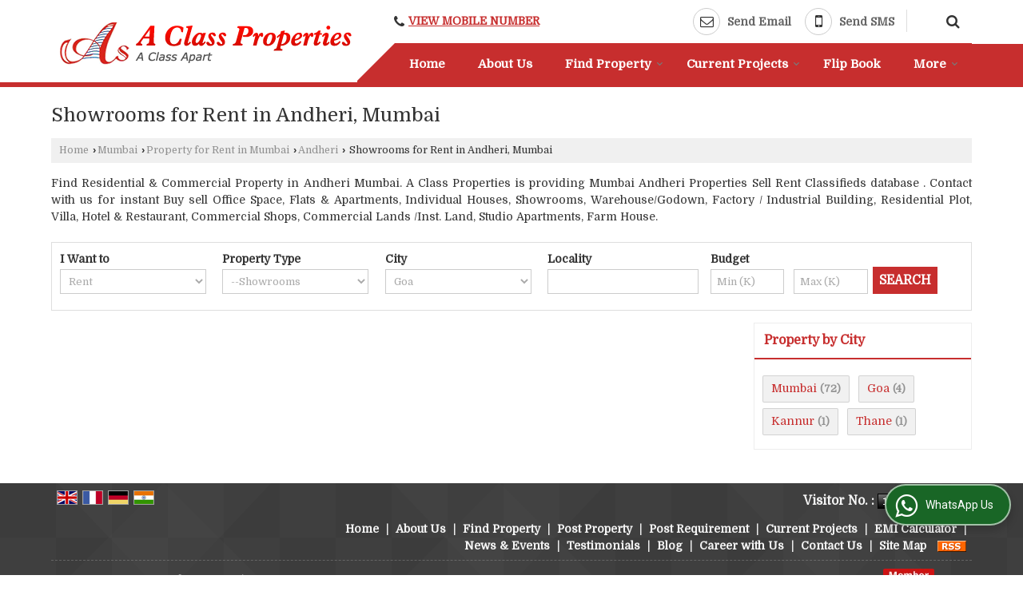

--- FILE ---
content_type: text/html; charset=UTF-8
request_url: https://www.aclassproperties.in/hitcounter/index.php?show_id=106892
body_size: 161
content:
		document.write('<img src="//catalog.wlimg.com/counters-img/black_format1_1.gif" class="vam" alt="1" width="19" height="19" />&nbsp;<img src="//catalog.wlimg.com/counters-img/black_format1_9.gif" class="vam" alt="9" width="19" height="19" />&nbsp;<img src="//catalog.wlimg.com/counters-img/black_format1_1.gif" class="vam" alt="1" width="19" height="19" />&nbsp;<img src="//catalog.wlimg.com/counters-img/black_format1_8.gif" class="vam" alt="8" width="19" height="19" />&nbsp;<img src="//catalog.wlimg.com/counters-img/black_format1_1.gif" class="vam" alt="1" width="19" height="19" />&nbsp;');
		